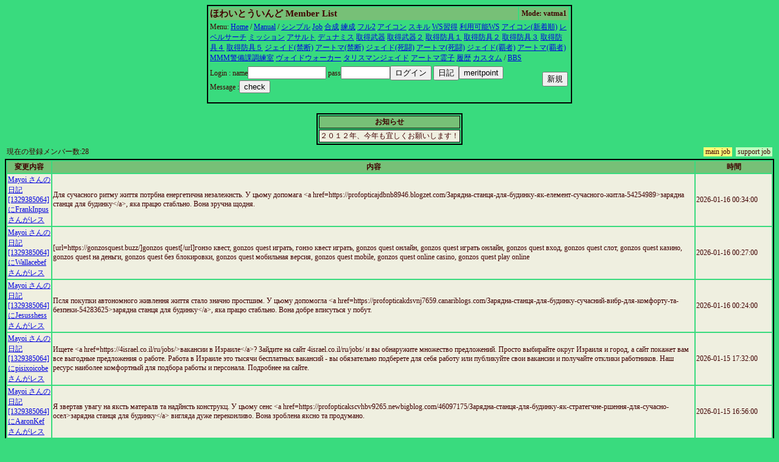

--- FILE ---
content_type: text/html
request_url: http://whitewind.netgamers.jp/cgi/member/guildmember.cgi?limit=33&level=0&6u1S
body_size: 51221
content:
<html><head><title>ほわいとういんどのメンバーリスト</title>
<META http-equiv="Content-Type" content="text/html; charset=Shift_JIS"><STYLE type='text/css'>
<!--
body { font-size: 10pt }
a:hover { color: #E00000 }
a:link { color: #0000E0 }
a:visited { color: #E030E0 }
a:active { color: #E030E0 }
big  { font-size: 14pt }
small { font-size: 9pt }
td { font-size: 9pt }
th { font-size: 9pt }
.tbl{ border: 2px solid black; }
.title{ font-size: 15px; }
-->
</STYLE>
</head>
<body bgcolor=#39db7e text=#400000>
<center><table width=600 class=tbl><tr bgcolor=#77C077><td><b class=title>ほわいとういんど Member List</b></td><th>Mode: vatma1</th><tr><td colspan=3>Menu: <a href='http://whitewind.netgamers.jp/index.html'>Home</a> / <a href=guildmember.cgi?function=faq>Manual</a> / <a href=guildmember.cgi?limit=0&level=0&I3uo>シンプル</a> <a href=guildmember.cgi?limit=1&level=0&I3uo>Job</a> <a href=guildmember.cgi?limit=1&level=1&I3uo></a> <a href=guildmember.cgi?limit=2&level=0&I3uo>合成</a> <a href=guildmember.cgi?limit=3&level=0&I3uo>練成</a> <a href=guildmember.cgi?limit=6&level=0&I3uo></a> <a href=guildmember.cgi?limit=6&level=0&I3uo></a> <a href=guildmember.cgi?limit=6&level=0&I3uo>フル2</a> <a href=guildmember.cgi?limit=7&level=0&I3uo>アイコン</a> <a href=guildmember.cgi?limit=8&level=0&I3uo>スキル</a> <a href=guildmember.cgi?limit=9&level=0&I3uo>WS習得</a> <a href=guildmember.cgi?limit=10&level=0&I3uo>利用可能WS</a> <a href=guildmember.cgi?limit=11&level=0&I3uo>アイコン(新着順)</a> <a href=guildmember.cgi?limit=12&level=0&I3uo>レベルサーチ</a> <a href=guildmember.cgi?limit=13&level=0&I3uo>ミッション</a> <a href=guildmember.cgi?limit=14&level=0&I3uo>アサルト</a> <a href=guildmember.cgi?limit=15&level=0&I3uo>デュナミス</a> <a href=guildmember.cgi?limit=16&level=0&I3uo>取得武器</a> <a href=guildmember.cgi?limit=17&level=0&I3uo>取得武器２</a> <a href=guildmember.cgi?limit=18&level=0&I3uo>取得防具１</a> <a href=guildmember.cgi?limit=19&level=0&I3uo>取得防具２</a> <a href=guildmember.cgi?limit=20&level=0&I3uo>取得防具３</a> <a href=guildmember.cgi?limit=21&level=0&I3uo>取得防具４</a> <a href=guildmember.cgi?limit=22&level=0&I3uo>取得防具５</a> <a href=guildmember.cgi?limit=23&level=0&I3uo>ジェイド(禁断)</a> <a href=guildmember.cgi?limit=24&level=0&I3uo>アートマ(禁断)</a> <a href=guildmember.cgi?limit=25&level=0&I3uo>ジェイド(死闘)</a> <a href=guildmember.cgi?limit=26&level=0&I3uo>アートマ(死闘)</a> <a href=guildmember.cgi?limit=27&level=0&I3uo>ジェイド(覇者)</a> <a href=guildmember.cgi?limit=28&level=0&I3uo>アートマ(覇者)</a> <a href=guildmember.cgi?limit=29&level=0&I3uo>MMM警備課調練室</a> <a href=guildmember.cgi?limit=30&level=0&I3uo>ヴォイドウォーカー</a> <a href=guildmember.cgi?limit=31&level=0&I3uo>タリスマンジェイド</a> <a href=guildmember.cgi?limit=32&level=0&I3uo>アートマ霊子</a> <a href=guildmember.cgi?limit=33&level=0&I3uo>履歴</a> <a href=guildmember.cgi?limit=34&level=0&I3uo>カスタム</a>  / <a href='../bbs3/wforum.cgi'>BBS</a></td></tr><tr><td><form method=post enctype='multipart/form-data' action=guildmember.cgi><input type=hidden name=function value=login>
Login :
name<input type=text name=name size=14 value=>
pass<input type=password name=pass size=8 value=><input type=submit name=function value='ログイン'>
<input type=submit name=function value='日記'><input type=submit name=function value="meritpoint"><BR>Message :<input type=submit name=function value='check'></td></form>
<td align=right>
<form method=post enctype='multipart/form-data'  action=guildmember.cgi>
<input type=hidden name=function value=new>
<input type=submit value='新規'></td></form></tr></table></center><br><center><table border class=tbl><TR bgcolor=#77C077><TH>お知らせ</TH></TR><TR bgcolor=#EFEFE0><TD>２０１２年、今年も宜しくお願いします！
</TD></TR></table></center><table width=100% border=0><tr>
<td>現在の登録メンバー数:28</td><td align=right><table cellpadding=0 cellspacing=0 border=0><tr><td bgcolor=#FFFF77 nowrap>&nbsp;main job&nbsp;</td><td>&nbsp;&nbsp;</td><td bgcolor=#C0FFC0 nowrap>&nbsp;support job&nbsp;</td></tr></table></td></tr></table><table cellpading=0 width=100% class=tbl><TR bgcolor=#77C077><TH>変更内容</TH><TH>内容</TH><TH width=10%>時間</TH></TR><TR bgcolor=#EFEFE0><TD><a href='guildmember.cgi?function=prof&amp;name=Mayoi&amp;mode=1329385064&amp;26/01/16/0034'>Mayoi さんの日記[1329385064]にFrankInpusさんがレス</a></TD><TD>Для сучасного ритму життя потрбна енергетична незалежнсть. У цьому допомага &lt;a href=https://profopticajdbnb8946.blogzet.com/Зарядна-станця-для-будинку-як-елемент-сучасного-житла-54254989&gt;зарядна станця для будинку&lt;/a&gt;, яка працю стабльно. Вона зручна щодня.</TD><TD>2026-01-16 00:34:00</TD></TR><TR bgcolor=#EFEFE0><TD><a href='guildmember.cgi?function=prof&amp;name=Mayoi&amp;mode=1329385064&amp;26/01/16/0027'>Mayoi さんの日記[1329385064]にWallacebefさんがレス</a></TD><TD>[url=https://gonzosquest.buzz/]gonzos quest[/url]гонзо квест, gonzos quest играть, гонзо квест играть, gonzos quest онлайн, gonzos quest играть онлайн, gonzos quest вход, gonzos quest слот, gonzos quest казино, gonzos quest на деньги, gonzos quest без блокировки, gonzos quest мобильная версия, gonzos quest mobile, gonzos quest online casino, gonzos quest play online</TD><TD>2026-01-16 00:27:00</TD></TR><TR bgcolor=#EFEFE0><TD><a href='guildmember.cgi?function=prof&amp;name=Mayoi&amp;mode=1329385064&amp;26/01/16/0024'>Mayoi さんの日記[1329385064]にJesusshessさんがレス</a></TD><TD>Псля покупки автономного живлення життя стало значно простшим. У цьому допомогла &lt;a href=https://profopticakdsvnj7659.canariblogs.com/Зарядна-станця-для-будинку-сучасний-вибр-для-комфорту-та-безпеки-54283625&gt;зарядна станця для будинку&lt;/a&gt;, яка працю стабльно. Вона добре вписуться у побут.</TD><TD>2026-01-16 00:24:00</TD></TR><TR bgcolor=#EFEFE0><TD><a href='guildmember.cgi?function=prof&amp;name=Mayoi&amp;mode=1329385064&amp;26/01/15/1732'>Mayoi さんの日記[1329385064]にpisixoicobeさんがレス</a></TD><TD>Ищете &lt;a href=https://4israel.co.il/ru/jobs/&gt;вакансии в Израиле&lt;/a&gt;? Зайдите на сайт 4israel.co.il/ru/jobs/ и вы обнаружите множество предложений. Просто выбирайте округ Израиля и город, а сайт покажет вам все выгодные предложения о работе. Работа в Израиле это тысячи бесплатных вакансий - вы обязательно подберете для себя работу или публикуйте свои вакансии и получайте отклики работников. Наш ресурс наиболее комфортный для подбора работы и персонала. Подробнее на сайте.</TD><TD>2026-01-15 17:32:00</TD></TR><TR bgcolor=#EFEFE0><TD><a href='guildmember.cgi?function=prof&amp;name=Mayoi&amp;mode=1329385064&amp;26/01/15/1656'>Mayoi さんの日記[1329385064]にAaronKefさんがレス</a></TD><TD>Я звертав увагу на яксть матералв та надйнсть конструкц. У цьому сенс &lt;a href=https://profopticakscvhbv9265.newbigblog.com/46097175/Зарядна-станця-для-будинку-як-стратегчне-ршення-для-сучасно-осел&gt;зарядна станця для будинку&lt;/a&gt; вигляда дуже переконливо. Вона зроблена яксно та продумано.</TD><TD>2026-01-15 16:56:00</TD></TR><TR bgcolor=#EFEFE0><TD><a href='guildmember.cgi?function=prof&amp;name=Mayoi&amp;mode=1329385064&amp;26/01/15/1644'>Mayoi さんの日記[1329385064]にLloydElumsさんがレス</a></TD><TD>Псля перших теств стало зрозумло, що покупка була вдалою. У реальних умовах &lt;a href=https://profopticalsvnw7461.blogsuperapp.com/40015524/Зарядна-станця-для-будинку-надйний-крок-до-енергетично-стабльност&gt;зарядна станця для будинку&lt;/a&gt; демонстру стабльн результати. Вона вдповда всм повсякденним потребам.</TD><TD>2026-01-15 16:44:00</TD></TR><TR bgcolor=#EFEFE0><TD><a href='guildmember.cgi?function=prof&amp;name=Mayoi&amp;mode=1329385064&amp;26/01/15/1510'>Mayoi さんの日記[1329385064]にwetecShawnさんがレス</a></TD><TD>Динамичная эпоха диктует потребность в достоверных новостных платформах с тщательной верификацией данных. Портал &lt;a href=https://worldtodaynews.net/&gt;https://worldtodaynews.net/&lt;/a&gt; собирает актуальные события из политики, экономики, науки и культуры в удобном формате. Команда выпускает репортажи про инновации, турниры чемпионов и рыночные сдвиги честно. Аудитория знакомится с оценками профессионалов и корреспонденциями со всех континентов ежедневно. Навигация по разделам позволяет быстро находить интересующие темы и следить за развитием событий в режиме реального времени.</TD><TD>2026-01-15 15:10:00</TD></TR><TR bgcolor=#EFEFE0><TD><a href='guildmember.cgi?function=prof&amp;name=Mayoi&amp;mode=1329385064&amp;26/01/15/1141'>Mayoi さんの日記[1329385064]にvisosagopさんがレス</a></TD><TD>&lt;a href=https://frontiesta.com/&gt;https://frontiesta.com/&lt;/a&gt; にアクセスしてください。高校生と大学生向けの学習・教育プラットフォームです。数学、英語、日本語、その他の科目や教科書が見つかります。きっと誰もが興味を持てるものが見つかるはずです！</TD><TD>2026-01-15 11:41:00</TD></TR><TR bgcolor=#EFEFE0><TD><a href='guildmember.cgi?function=prof&amp;name=Mayoi&amp;mode=1329385064&amp;26/01/15/0944'>Mayoi さんの日記[1329385064]にpaxuhOmizeさんがレス</a></TD><TD>Платформа объявлений Напики соединяет реализаторов и приобретателей из российских регионов посредством комфортного веб-инструмента. На &lt;a href=https://napiki.ru/&gt;https://napiki.ru/&lt;/a&gt; представлено более 3800 объявлений в 1553 рубриках: недвижимость, транспорт, работа, товары для дома, бытовая электроника и услуги. Ресурс разрешает гражданам и организациям выкладывать предложения безвозмездно, а платные инструменты продвижения форсируют сбыт. Участники выявляют интересные условия в локальной зоне и прилегающих субъектах, а формирование индивидуального магазина усиливает лояльность покупателей к компании.</TD><TD>2026-01-15 09:44:00</TD></TR><TR bgcolor=#EFEFE0><TD><a href='guildmember.cgi?function=prof&amp;name=Mayoi&amp;mode=1329385064&amp;26/01/15/0712'>Mayoi さんの日記[1329385064]にvakatgycleさんがレス</a></TD><TD>Образовательная студия Бурдинцевой в Москве проводит занятия с работой на настоящих посетителях начиная с четвёртого урока. Ищете &lt;a href=https://j-center.ru/kursy/parikmaher-stilist/&gt;курсы парикмахеров стилистов&lt;/a&gt;? На j-center.ru представлены программы для начинающих и практикующих мастеров: универсальные курсы от 9000 рублей, колористика за 36000 рублей, мужские стрижки и повышение квалификации. Студенты получают бесценный опыт работы в режиме салона, изучают женские и мужские стрижки, окрашивание, укладки и современные техники. После завершения обучения вручается сертификат государственного образца, а талантливым выпускникам обеспечивается работа в столичных и подмосковных салонах красоты.</TD><TD>2026-01-15 07:12:00</TD></TR><TR bgcolor=#EFEFE0><TD><a href='guildmember.cgi?function=prof&amp;name=Mayoi&amp;mode=1329385064&amp;26/01/15/0606'>Mayoi さんの日記[1329385064]にgucidBydayさんがレス</a></TD><TD>Компания Техносвязь  профильное производство печатных плат в Екатеринбурге, работающее свыше двух десятилетий. Компания предлагает полный цикл услуг: от проектирования до серийного выпуска электронных устройств, включая автоматический и ручной монтаж, изготовление многослойных плат на различных материалах. Подробнее на &lt;a href=https://www.techno-svyaz.ru/&gt;https://www.techno-svyaz.ru/&lt;/a&gt; Передовая техника, применение премиальных материалов глобальных брендов и опытная команда обеспечивают быстрое выполнение с безупречным качеством для партий любого масштаба.</TD><TD>2026-01-15 06:06:00</TD></TR><TR bgcolor=#EFEFE0><TD><a href='guildmember.cgi?function=prof&amp;name=Mayoi&amp;mode=1329385064&amp;26/01/15/0411'>Mayoi さんの日記[1329385064]にChesterHogさんがレス</a></TD><TD>[url=https://ice-fishing-game.site/]ice fishing[/url] ice fishing game, ice fishing играть, ice fishing играть онлайн, ice fishing онлайн, ice fishing вход, ice fishing слот, ice fishing казино, ice fishing на деньги, ice fishing без блокировки, ice fishing мобильная версия, ice fishing mobile, ice fishing online casino, ice fishing play online, ice fishing официальный сайт, рыбалка на деньги, рыбалка на деньги онлайн</TD><TD>2026-01-15 04:11:00</TD></TR><TR bgcolor=#EFEFE0><TD><a href='guildmember.cgi?function=prof&amp;name=Mayoi&amp;mode=1329385064&amp;26/01/15/0340'>Mayoi さんの日記[1329385064]にrydossheimbさんがレス</a></TD><TD>Качественные банные веники  основа полноценного оздоровительного отдыха и традиционных русских парных процедур. Магазин предлагает отборную продукцию из березы, дуба и эвкалипта по доступным ценам. Товары проходят тщательный отбор и соответствуют стандартам экологической безопасности для использования. Удобная доставка через пункты выдачи Яндекс Маркета работает по всей Москве и Подмосковью. Подробный каталог и актуальные акции доступны на странице &lt;a href=https://www.parvenik.ru/&gt;https://www.parvenik.ru/&lt;/a&gt; для всех покупателей. Оптовые заказы обрабатываются с дополнительными скидками и индивидуальными условиями сотрудничества.</TD><TD>2026-01-15 03:40:00</TD></TR><TR bgcolor=#EFEFE0><TD><a href='guildmember.cgi?function=prof&amp;name=Mayoi&amp;mode=1329385064&amp;26/01/15/0040'>Mayoi さんの日記[1329385064]にMiguelwheFtさんがレス</a></TD><TD>Пд час використання звернув увагу на стабльну роботу пд рзним навантаженням. Саме &lt;a href=https://profopticajbdvhdv7280.blogminds.com/Зарядна-станця-для-будинку-як-основа-автономного-електроживлення-36259951&gt;зарядна станця для будинку&lt;/a&gt; демонстру стабльн результати. Це важливо для побутово технки та гаджетв.</TD><TD>2026-01-15 00:40:00</TD></TR><TR bgcolor=#EFEFE0><TD><a href='guildmember.cgi?function=prof&amp;name=Mayoi&amp;mode=1329385064&amp;26/01/15/0039'>Mayoi さんの日記[1329385064]にRobertiodixさんがレス</a></TD><TD>Досвд використання показав, що автономнсть може бути зручною та простою. У цьому перекону &lt;a href=https://profopticakscjnd8351.fitnell.com/80288331/Зарядна-станця-для-будинку-сучасне-ршення-для-енергонезалежност&gt;зарядна станця для будинку&lt;/a&gt;, яка не потребу складних налаштувань. Пристрй готовий до роботи майже одразу псля пдключення.</TD><TD>2026-01-15 00:39:00</TD></TR><TR bgcolor=#EFEFE0><TD><a href='guildmember.cgi?function=prof&amp;name=Mayoi&amp;mode=1329385064&amp;26/01/15/0007'>Mayoi さんの日記[1329385064]にRobertwexさんがレス</a></TD><TD>Полювання на великй дистанц вноч потребу точност. Сучасний &lt;a href=https://profopticakvjsdv8351.livebloggs.com/46138449/Польовий-тепловзор-для-вйськових-мсй-та-ефективного-полювання&gt;тепловзор&lt;/a&gt; дозволя бачити теплов сигнатури. Це спрощу процес.</TD><TD>2026-01-15 00:07:00</TD></TR><TR bgcolor=#EFEFE0><TD><a href='guildmember.cgi?function=prof&amp;name=Mayoi&amp;mode=1329385064&amp;26/01/14/2356'>Mayoi さんの日記[1329385064]にRobertswockさんがレス</a></TD><TD>Для мисливцв важлива правильна дентифкаця цл. Яксний &lt;a href=https://profopticasdfml9161.thenerdsblog.com/45499630/Унверсальний-тепловзор-для-вйськових-пдроздлв-та-полювання&gt;тепловзор&lt;/a&gt; значно зменшу ймоврнсть помилки. Це пдвищу безпеку.</TD><TD>2026-01-14 23:56:00</TD></TR><TR bgcolor=#EFEFE0><TD><a href='guildmember.cgi?function=prof&amp;name=Mayoi&amp;mode=1329385064&amp;26/01/14/1840'>Mayoi さんの日記[1329385064]にHerbertGiplyさんがレス</a></TD><TD>Темрява бльше не обмежу можливост спостереження. Надйний &lt;a href=https://profopticamjdsvhn8362.idblogz.com/39814938/Ефективний-тепловзор-для-вйськових-задач--полювання-в-темряв&gt;тепловзор&lt;/a&gt; працю стабльно. Це важливо вноч.</TD><TD>2026-01-14 18:40:00</TD></TR><TR bgcolor=#EFEFE0><TD><a href='guildmember.cgi?function=prof&amp;name=Mayoi&amp;mode=1329385064&amp;26/01/14/1835'>Mayoi さんの日記[1329385064]にCharlieagorkさんがレス</a></TD><TD>Вйськов пдроздли потребують надйних нструментв спостереження. Сучасний &lt;a href=https://profopticalsglvjdg8462.blogsidea.com/46154607/Тактичний-тепловзор-як-ключовий-нструмент-для-вйська-та-полювання&gt;тепловзор&lt;/a&gt; вдповда цим вимогам. Його використовують на практиц.</TD><TD>2026-01-14 18:35:00</TD></TR><TR bgcolor=#EFEFE0><TD><a href='guildmember.cgi?function=prof&amp;name=Mayoi&amp;mode=1329385064&amp;26/01/14/1811'>Mayoi さんの日記[1329385064]にFranciscekさんがレス</a></TD><TD>Полювання без зайвого шуму потребу точност. Використання &lt;a href=https://profopticaklddblakg5391.snack-blog.com/39631361/Сучасний-тепловзор-для-вйськових-операцй-та-полювання&gt;тепловзор&lt;/a&gt; допомага уникнути помилок. Це робить процес бльш професйним.</TD><TD>2026-01-14 18:11:00</TD></TR><TR bgcolor=#EFEFE0><TD><a href='guildmember.cgi?function=prof&amp;name=Mayoi&amp;mode=1329385064&amp;26/01/14/1753'>Mayoi さんの日記[1329385064]にPatrickloogsさんがレス</a></TD><TD>Полювання в темну пору доби потребу точност. Яксний &lt;a href=https://profopticakjegheg73462.spintheblog.com/39830815/Надйний-тепловзор-для-вйськових-завдань--полювання&gt;тепловзор&lt;/a&gt; дозволя бачити рух навть на вдстан. Це робить процес бльш прогнозованим.</TD><TD>2026-01-14 17:53:00</TD></TR><TR bgcolor=#EFEFE0><TD><a href='guildmember.cgi?function=prof&amp;name=lip&amp;mode=1151807773&amp;26/01/14/1701'>lip さんの日記[1151807773]にcosmeticさんがレス</a></TD><TD><BR>About lip tattoo in Melbourne<BR><BR>Hello Guys,<BR>Only if you really think about cosmetic lip tattoo in Brisbane?!<BR>We have detailed information about cosmetic lip tattoo in Brisbane(and more)</TD><TD>2026-01-14 17:01:00</TD></TR><TR bgcolor=#EFEFE0><TD><a href='guildmember.cgi?function=prof&amp;name=Mayoi&amp;mode=1329385064&amp;26/01/14/1208'>Mayoi さんの日記[1329385064]にsikomilagさんがレス</a></TD><TD>Крымский полуостров представляет собой уникальное сочетание живописных ландшафтов, богатого исторического наследия и целебного климата, притягивающее миллионы путешественников ежегодно. От античных руин Херсонеса до величественных дворцов Южного берега, от горных троп Ай-Петри до уединенных бухт мыса Фиолент  каждый уголок полуострова хранит свои тайны. Блог &lt;a href=https://crimea-trip.ru/&gt;https://crimea-trip.ru/&lt;/a&gt; собрал полезную информацию о курортах, пляжах, туристических маршрутах и гастрономических особенностях региона, помогая спланировать незабываемое путешествие с учетом бюджета. Здесь вы найдете советы по выбору жилья, описания экскурсионных программ и рекомендации по оздоровительным процедурам, доступным благодаря уникальным природным факторам крымского побережья и целительному воздуху горных районов.</TD><TD>2026-01-14 12:08:00</TD></TR><TR bgcolor=#EFEFE0><TD><a href='guildmember.cgi?function=prof&amp;name=Mayoi&amp;mode=1329385064&amp;26/01/14/0650'>Mayoi さんの日記[1329385064]にJosephredさんがレス</a></TD><TD>Зайди на официальный сайт компании : https://fontanvazon.ru/jscripts/pgs/1xbet_promokod_pri_registracii_bonus_segodnya.html</TD><TD>2026-01-14 06:50:00</TD></TR><TR bgcolor=#EFEFE0><TD><a href='guildmember.cgi?function=prof&amp;name=Mayoi&amp;mode=1329385064&amp;26/01/14/0631'>Mayoi さんの日記[1329385064]にLloydCofさんがレス</a></TD><TD>Wondering how to register betwinner or how to create betwinner account? Youвll find all details and screenshots on &lt;a href=https://bet-promo-codes.com/sportsbook-reviews/betwinner-registration/&gt;https://bet-promo-codes.com/sportsbook-reviews/betwinner-registration/&lt;/a&gt;.</TD><TD>2026-01-14 06:31:00</TD></TR><TR bgcolor=#EFEFE0><TD><a href='guildmember.cgi?function=prof&amp;name=Mayoi&amp;mode=1329385064&amp;26/01/14/0402'>Mayoi さんの日記[1329385064]にjusudCesseさんがレス</a></TD><TD>Ищете, где &lt;a href=https://technopartsltd.ru/&gt;купить запчасти для спецтехники Крым&lt;/a&gt;? Откройте сайт technopartsltd.ru - у нас доступен большой выбор запчастей для Европейской и Китайской техники. Работа проводится только с проверенными поставщиками, что позволяет нам предложить качественную продукцию, а склад располагает достаточным запасом товарных позиций, а номенклатура постоянно пополняется. Детальнее на портале.</TD><TD>2026-01-14 04:02:00</TD></TR><TR bgcolor=#EFEFE0><TD><a href='guildmember.cgi?function=prof&amp;name=Mayoi&amp;mode=1329385064&amp;26/01/14/0052'>Mayoi さんの日記[1329385064]にKennethKicさんがレス</a></TD><TD>[url=https://fruitparty.buzz/]fruit party[/url] фрукт пати, fruit party играть, фрукт пати играть, fruit party онлайн, fruit party играть онлайн, fruit party вход, fruit party слот, fruit party казино, fruit party на деньги, fruit party без блокировки, fruit party мобильная версия, fruit party mobile, fruit party online casino, fruit party play online, fruit party официальный сайт, фрукт пати онлайн, fruit party доступ</TD><TD>2026-01-14 00:52:00</TD></TR><TR bgcolor=#EFEFE0><TD><a href='guildmember.cgi?function=prof&amp;name=Mayoi&amp;mode=1329385064&amp;26/01/14/0033'>Mayoi さんの日記[1329385064]にDonaldBoamsさんがレス</a></TD><TD>У бойових умовах навть дрбна перевага ма значення. Саме &lt;a href=https://profopticaasfmsv4629.tribunablog.com/Тактичний-тепловзор-для-вйськових--полювання-в-Укран-53814056&gt;тепловзор&lt;/a&gt; забезпечу кращу видимсть. Це да шанс дяти першим.</TD><TD>2026-01-14 00:33:00</TD></TR><TR bgcolor=#EFEFE0><TD><a href='guildmember.cgi?function=prof&amp;name=Mayoi&amp;mode=1329385064&amp;26/01/14/0018'>Mayoi さんの日記[1329385064]にKevinTexさんがレス</a></TD><TD>У бойових умовах кожна деталь ма значення. Саме &lt;a href=https://profopticakfgng9483.newsbloger.com/40091826/Професйний-тепловзор-для-вйськових--мисливцв-в-Укран&gt;тепловзор&lt;/a&gt; дозволя помчати навть дрбн теплов сигнали. Це да перевагу.</TD><TD>2026-01-14 00:18:00</TD></TR><TR bgcolor=#EFEFE0><TD><a href='guildmember.cgi?function=prof&amp;name=Mayoi&amp;mode=1329385064&amp;26/01/13/1652'>Mayoi さんの日記[1329385064]にpeponabuMさんがレス</a></TD><TD>Выбор памятника  важное решение, требующее профессионального подхода и внимания к деталям. Компания Возрождение предлагает широкий ассортимент гранитных изделий высокого качества с гарантией долговечности. Мастера используют современное оборудование для точной обработки камня и создания художественных композиций. На сайте &lt;a href=https://vozrogdenie1.ru/&gt;https://vozrogdenie1.ru/&lt;/a&gt; представлены вертикальные, горизонтальные и комбинированные памятники различных ценовых категорий. Специалисты проводят бесплатные консультации и помогают подобрать оптимальный вариант оформления мемориала. Доставка и установка выполняются опытными бригадами с соблюдением всех технологических норм.</TD><TD>2026-01-13 16:52:00</TD></TR><TR bgcolor=#EFEFE0><TD><a href='guildmember.cgi?function=prof&amp;name=Mayoi&amp;mode=1329385064&amp;26/01/13/0139'>Mayoi さんの日記[1329385064]にDonaldknikeさんがレス</a></TD><TD>На нчному полюванн важлива чтка видимсть  контроль обстановки. Використання &lt;a href=https://profopticalsnfbg7372.myparisblog.com/39988639/Вйськовий-та-мисливський-тепловзор-надйний-нструмент-для-темряви&gt;тепловзор&lt;/a&gt; дозволя бачити тварин за густою рослиннстю. Це пдвищу ефективнсть.</TD><TD>2026-01-13 01:39:00</TD></TR><TR bgcolor=#EFEFE0><TD><a href='guildmember.cgi?function=prof&amp;name=Mayoi&amp;mode=1329385064&amp;26/01/13/0133'>Mayoi さんの日記[1329385064]にJosephlepさんがレス</a></TD><TD>Вйськов операц нод проводяться в умовах обмежено видимост. Застосування &lt;a href=https://profopticalsvkbv67452.blazingblog.com/39458937/Сучасний-тепловзор-для-вйська-та-полювання-повний-гд-для-вибору&gt;тепловзор&lt;/a&gt; дозволя контролювати рух ворога. Це критично для виконання завдань.</TD><TD>2026-01-13 01:33:00</TD></TR><TR bgcolor=#EFEFE0><TD><a href='guildmember.cgi?function=prof&amp;name=Mayoi&amp;mode=1329385064&amp;26/01/13/0104'>Mayoi さんの日記[1329385064]にRufusaletsさんがレス</a></TD><TD>Пд час нестабльно роботи мереж резерв енерг  необхдним. Саме &lt;a href=https://profopticaldkfvnd9472.weblogco.com/39680794/Зарядна-станця-як-елемент-енергетично-стйкост&gt;зарядна станця&lt;/a&gt; дозволя не залежати вд перебов. Вона дуже корисна.</TD><TD>2026-01-13 01:04:00</TD></TR><TR bgcolor=#EFEFE0><TD><a href='guildmember.cgi?function=prof&amp;name=Mayoi&amp;mode=1329385064&amp;26/01/13/0059'>Mayoi さんの日記[1329385064]にWillieGlalfさんがレス</a></TD><TD>У пероди нестабльно роботи мереж резервне живлення  необхднстю. Потужна &lt;a href=https://profopticalkdngdg8562.ttblogs.com/19304429/Зарядна-станця-як-вдповдь-на-енергетичн-виклики&gt;зарядна станця&lt;/a&gt; дозволя бути незалежним. Вона ефективна.</TD><TD>2026-01-13 00:59:00</TD></TR><TR bgcolor=#EFEFE0><TD><a href='guildmember.cgi?function=prof&amp;name=Mayoi&amp;mode=1329385064&amp;26/01/13/0036'>Mayoi さんの日記[1329385064]にRobertjahさんがレス</a></TD><TD>Для дистанцйно роботи важливо не залежати вд перебов у мереж. Потужна &lt;a href=https://profopticalkdngdg8562.alltdesign.com/Зарядна-станця-як-основа-стабльно-роботи-технки-58126986&gt;зарядна станця&lt;/a&gt; пдтриму безперервний процес. Вона практична.</TD><TD>2026-01-13 00:36:00</TD></TR><TR bgcolor=#EFEFE0><TD><a href='guildmember.cgi?function=prof&amp;name=Mayoi&amp;mode=1329385064&amp;26/01/13/0024'>Mayoi さんの日記[1329385064]にHowardMabさんがレス</a></TD><TD>Для смейного будинку автономнсть ста важливою складовою. Надйна &lt;a href=https://profopticalkdngdg8562.blogolenta.com/36444038/Зарядна-станця-як-ключ-до-стабльного-електропостачання&gt;зарядна станця&lt;/a&gt; пдтриму освтлення  технку. Вона пдвищу комфорт.</TD><TD>2026-01-13 00:24:00</TD></TR><TR bgcolor=#EFEFE0><TD><a href='guildmember.cgi?function=prof&amp;name=Lucidity&amp;mode=1169951927&amp;26/01/12/2329'>Lucidity さんの日記[1169951927]にWillielerlyさんがレス</a></TD><TD><BR>In the latest blow to the US offshore wind industry, the Trump administration announced Monday it is suspending the federal leases for all large offshore wind projects currently under construction, citing unspecified national security risks. <BR>[url=https://tripscan101.cc]trip scan[/url] <BR>It marks a major escalation in President Donald Trump’s attacks against offshore wind, a form of energy he has long railed against. The suspension could impact billions of dollars of investment and stall nearly six gigawatts of new electricity set to come online in the next few years. <BR>[url=https://tripscan101.cc]ССРёРСРР°Р[/url] <BR>The new sweeping order impacts five projects being built in the Atlantic Ocean, including a massive Virginia offshore wind farm that could eventually be the largest such project in the nation. Set to be completed by the end of 2026, it would supply electricity to Virginia, the state with the world’s largest cluster of power-hungry data centers  and skyrocketing energy costs partially tied to that growing demand. Other wind farms impacted are off the coast of New England. (and more)</TD><TD>2026-01-12 23:29:00</TD></TR><TR bgcolor=#EFEFE0><TD><a href='guildmember.cgi?function=prof&amp;name=Lucidity&amp;mode=1169951927&amp;26/01/12/2301'>Lucidity さんの日記[1169951927]にCaseytigさんがレス</a></TD><TD><BR>A British man, along with five others, has been charged with carrying out 56 sexual offences against his now ex-wife over a 13-year period. <BR>[url=https://trips63.cc]tripscan[/url] <BR>Philip Young has been remanded in custody in relation to the string of charges, which include multiple counts of rape and administering a substance with the intent to overpower to allow sexual activity, according to Wiltshire Police. <BR>[url=https://trips63.cc]ССРёРСРР°Р СР°РС[/url] <BR>Young, 49, has also been charged with voyeurism, possession of indecent images of children and possession of extreme images. (and more)</TD><TD>2026-01-12 23:01:00</TD></TR><TR bgcolor=#EFEFE0><TD><a href='guildmember.cgi?function=prof&amp;name=Mayoi&amp;mode=1329385064&amp;26/01/12/2146'>Mayoi さんの日記[1329385064]にkujamhawさんがレス</a></TD><TD>Занятия по английскому для юных учеников в Алматы от лингвистической школы CT Group гарантируют качественное освоение языка с младшего возраста через передовые разговорные практики. На &lt;a href=https://www.ctgroup.kz/&gt;https://www.ctgroup.kz/&lt;/a&gt;представлены программы для разных возрастных групп, которые развивают разговорные навыки, грамматику и восприятие речи на слух через игровые форматы и интерактивные занятия. Профессиональные наставники выстраивают дружелюбное англоговорящее пространство, где малыши устраняют страх перед иностранной речью и обретают уверенное использование языка для академических и межкультурных целей.</TD><TD>2026-01-12 21:46:00</TD></TR><TR bgcolor=#EFEFE0><TD><a href='guildmember.cgi?function=prof&amp;name=Mayoi&amp;mode=1329385064&amp;26/01/12/2141'>Mayoi さんの日記[1329385064]にhikedNipさんがレス</a></TD><TD>Встраиваемые умные пороги от отечественного изготовителя устраняют вопросы термо- и звукоизоляции без формирования препятствий в дверном проходе. Ищете &lt;a href=https://smartporog.ru/&gt;автоматический порог для дверей специального назначения&lt;/a&gt;? На smartporog.ru представлены модели LDM-01, LDM-02, LDM-03, LDM-04, LDM-05 и накладной LDM-07 по ценам от 611 рублей для межкомнатных, алюминиевых, пластиковых и противопожарных дверей. Интеллектуальные пороги блокируют сквозное движение воздуха, температурные потери, пылевые частицы и нежелательные запахи, демонстрируют огнеупорные и дымоизолирующие качества, критичны для клиник, учебных организаций, ритейла и авиатерминалов где применяются грузовые тележки. Выпуск внутри страны поддерживает фиксированный ценник в российских деньгах вне зависимости от валютных флуктуаций.</TD><TD>2026-01-12 21:41:00</TD></TR><TR bgcolor=#EFEFE0><TD><a href='guildmember.cgi?function=prof&amp;name=Mayoi&amp;mode=1329385064&amp;26/01/12/2034'>Mayoi さんの日記[1329385064]にbuboxexoniさんがレス</a></TD><TD>Доска бесплатных объявлений ТопДоска обеспечивает быстрый поиск товаров и услуг по всей России через интуитивный интерфейс. На &lt;a href=https://topdoska.ru/&gt;https://topdoska.ru/&lt;/a&gt; размещены объявления в 2581 рубриках, охватывающих недвижимость, транспорт, работу, электронику, астрологию и бизнес-предложения. Сервис функционирует в 3843 локациях государства, давая гражданам и компаниям выкладывать объявления безвозмездно. Функционал создания собственного магазина и платные услуги продвижения делают сервис эффективным инструментом для развития торговли и привлечения целевой аудитории.</TD><TD>2026-01-12 20:34:00</TD></TR><TR bgcolor=#EFEFE0><TD><a href='guildmember.cgi?function=prof&amp;name=Mayoi&amp;mode=1329385064&amp;26/01/12/1957'>Mayoi さんの日記[1329385064]にregipiluticeさんがレス</a></TD><TD>Онлайн-площадка SerialExpress реализует свыше 15000 телесериалов на дисках с отправкой через Почту РФ и транспортную компанию СДЭК в любой регион. Ищете &lt;a href=https://serialexpress.ru/&gt;купить российские сериалы&lt;/a&gt;? На serialexpress.ru представлены российские и зарубежные сериалы, теленовеллы, турецкие дорамы, мультсериалы и документальные фильмы в максимально высоком качестве видео и звука. Каталог постоянно обновляется новинками, доступна запись фильмов на заказ, а зарегистрированные клиенты получают накопительные скидки. Скоростная подготовка заявок и обширный выбор трансформируют ресурс в практичный вариант для фанатов телевизионных шоу.</TD><TD>2026-01-12 19:57:00</TD></TR><TR bgcolor=#EFEFE0><TD><a href='guildmember.cgi?function=prof&amp;name=Mayoi&amp;mode=1329385064&amp;26/01/12/1953'>Mayoi さんの日記[1329385064]にseyatafuhさんがレス</a></TD><TD>Коррекционное учреждение в Павшинской пойме поддерживает малышей с нарушениями от 1,5 до 7 лет освоить общение и взаимодействие. Специалисты &lt;a href=https://aba-krasnogorsk.ru/&gt;https://aba-krasnogorsk.ru/&lt;/a&gt; работают с задержкой речевого развития, аутизмом, алалией и другими состояниями, применяя методики ABA-терапии и Денверскую модель раннего вмешательства. Логопеды составляют персональные планы под конкретного малыша с учётом характера и склонностей, а семьи получают инструкции для практики дома. Центр развивает навыки самообслуживания, корректирует пищевое поведение и помогает справляться с истериками без агрессии.</TD><TD>2026-01-12 19:53:00</TD></TR><TR bgcolor=#EFEFE0><TD><a href='guildmember.cgi?function=prof&amp;name=Lucidity&amp;mode=1169951927&amp;26/01/12/1747'>Lucidity さんの日記[1169951927]にPatrickAgemyさんがレス</a></TD><TD><BR>In the latest blow to the US offshore wind industry, the Trump administration announced Monday it is suspending the federal leases for all large offshore wind projects currently under construction, citing unspecified national security risks. <BR>[url=https://tripscan101.cc]ССРёРСРР°Р СР°РС[/url] <BR>It marks a major escalation in President Donald Trump’s attacks against offshore wind, a form of energy he has long railed against. The suspension could impact billions of dollars of investment and stall nearly six gigawatts of new electricity set to come online in the next few years. <BR>[url=https://tripscan101.cc]tripscan top[/url] <BR>The new sweeping order impacts five projects being built in the Atlantic Ocean, including a massive Virginia offshore wind farm that could eventually be the largest such project in the nation. Set to be completed by the end of 2026, it would supply electricity to Virginia, the state with the world’s largest cluster of power-hungry data centers  and skyrocketing energy costs partially tied to that growing demand. Other wind farms impacted are off the coast of New England. (and more)</TD><TD>2026-01-12 17:47:00</TD></TR><TR bgcolor=#EFEFE0><TD><a href='guildmember.cgi?function=prof&amp;name=Mayoi&amp;mode=1329385064&amp;26/01/12/1726'>Mayoi さんの日記[1329385064]にpisixoicobeさんがレス</a></TD><TD>Требуется &lt;a href=https://4israel.co.il/ru/jobs/&gt;работа в Израиле&lt;/a&gt;? Откройте сайт 4israel.co.il/ru/jobs/ и вы увидите огромное число предложений. Просто выбирайте округ Израиля и город, а сайт покажет вам все выгодные предложения о работе. Работа в Израиле это тысячи бесплатных вакансий - вы обязательно подберете для себя работу или публикуйте свои вакансии и получайте отклики работников. Наш ресурс наиболее комфортный для подбора работы и персонала. Подробнее на сайте.</TD><TD>2026-01-12 17:26:00</TD></TR><TR bgcolor=#EFEFE0><TD><a href='guildmember.cgi?function=prof&amp;name=Mayoi&amp;mode=1329385064&amp;26/01/12/1508'>Mayoi さんの日記[1329385064]にqovyddlourbさんがレス</a></TD><TD>Аренда автомобилей в Краснодаре становится простой и удобной благодаря сервису CarTrip с широким парком машин. Компания предлагает транспорт разных классов  от стандартных седанов до минивэнов и кабриолетов для путешествий. Отсутствие залога и ограничений по пробегу делает условия прозрачными и комфортными для клиентов. Разрешен выезд в Крым, что особенно актуально для летнего отдыха на побережье Черного моря. Ознакомиться с полным каталогом и забронировать автомобиль можно на &lt;a href=https://prokat.car-trip.ru/&gt;https://prokat.car-trip.ru/&lt;/a&gt; круглосуточно онлайн. Дисконтная карта предоставляется каждому клиенту при первом обращении в компанию для постоянных выгодных условий.</TD><TD>2026-01-12 15:08:00</TD></TR><TR bgcolor=#EFEFE0><TD><a href='guildmember.cgi?function=prof&amp;name=Mayoi&amp;mode=1329385064&amp;26/01/12/1429'>Mayoi さんの日記[1329385064]にRomeovenseさんがレス</a></TD><TD>[url=https://blackjack-game.casino/]blackjack[/url] блэкджек, blackjack casino, блэкджек казино, blackjack game, блэкджек игра, blackjack online, блэкджек онлайн, blackjack play online, блэкджек играть онлайн, blackjack real money, блэкджек на деньги, blackjack login, блэкджек вход, blackjack online casino, блэкджек казино онлайн, blackjack mobile, блэкджек мобильная версия, blackjack live</TD><TD>2026-01-12 14:29:00</TD></TR><TR bgcolor=#EFEFE0><TD><a href='guildmember.cgi?function=prof&amp;name=Mayoi&amp;mode=1329385064&amp;26/01/12/0956'>Mayoi さんの日記[1329385064]にgucidBydayさんがレス</a></TD><TD>ЗАО Техносвязь  ведущее предприятие по производству печатных плат в Екатеринбурге с более чем 20-летним опытом работы. Компания предлагает полный цикл услуг: от проектирования до серийного выпуска электронных устройств, включая автоматический и ручной монтаж, изготовление многослойных плат на различных материалах. Подробнее на &lt;a href=https://www.techno-svyaz.ru/&gt;https://www.techno-svyaz.ru/&lt;/a&gt; Передовая техника, применение премиальных материалов глобальных брендов и опытная команда обеспечивают быстрое выполнение с безупречным качеством для партий любого масштаба.</TD><TD>2026-01-12 09:56:00</TD></TR><TR bgcolor=#EFEFE0><TD><a href='guildmember.cgi?function=prof&amp;name=Lucidity&amp;mode=1169951927&amp;26/01/12/0954'>Lucidity さんの日記[1169951927]にHaroldunorsさんがレス</a></TD><TD><BR>A British man, along with five others, has been charged with carrying out 56 sexual offences against his now ex-wife over a 13-year period. <BR>[url=https://trips63.cc]ССРёРСРР°Р[/url] <BR>Philip Young has been remanded in custody in relation to the string of charges, which include multiple counts of rape and administering a substance with the intent to overpower to allow sexual activity, according to Wiltshire Police. <BR>[url=https://trips63.cc]trip scan[/url] <BR>Young, 49, has also been charged with voyeurism, possession of indecent images of children and possession of extreme images. (and more)</TD><TD>2026-01-12 09:54:00</TD></TR><TR bgcolor=#EFEFE0><TD><a href='guildmember.cgi?function=prof&amp;name=Lucidity&amp;mode=1169951927&amp;26/01/12/0948'>Lucidity さんの日記[1169951927]にLewisswestさんがレス</a></TD><TD><BR>In the latest blow to the US offshore wind industry, the Trump administration announced Monday it is suspending the federal leases for all large offshore wind projects currently under construction, citing unspecified national security risks. <BR>[url=https://tripscan101.cc]tripscan[/url] <BR>It marks a major escalation in President Donald Trump’s attacks against offshore wind, a form of energy he has long railed against. The suspension could impact billions of dollars of investment and stall nearly six gigawatts of new electricity set to come online in the next few years. <BR>[url=https://tripscan101.cc]ССРёРСРР°Р[/url] <BR>The new sweeping order impacts five projects being built in the Atlantic Ocean, including a massive Virginia offshore wind farm that could eventually be the largest such project in the nation. Set to be completed by the end of 2026, it would supply electricity to Virginia, the state with the world’s largest cluster of power-hungry data centers  and skyrocketing energy costs partially tied to that growing demand. Other wind farms impacted are off the coast of New England. (and more)</TD><TD>2026-01-12 09:48:00</TD></TR></Table><div align=right>
<form method=post enctype='multipart/form-data'  action=guildmember.cgi>
<input type=hidden name=function value=master>
<input type=password name=gpass>
<input type=submit value='マスター'></form>
</div>
<HR><div align=right>Original Script by <a href="http://www.senobeya.com" target="_blank">senobeya.com</a> ver.0.05-0.683 </div><div align=right>Update by <a href="http://www9.atpages.jp/elder/gmem/" target="_blank">elder&#64;DaZarvtra</a> ver.0.69- </div><div align=right>FF11 Member Registration System Version 0.727</div>
<div align=right>Copyright (C) 2002- SQUARE ENIX CO., LTD. All Rights Reserved.</div>
</body></html>